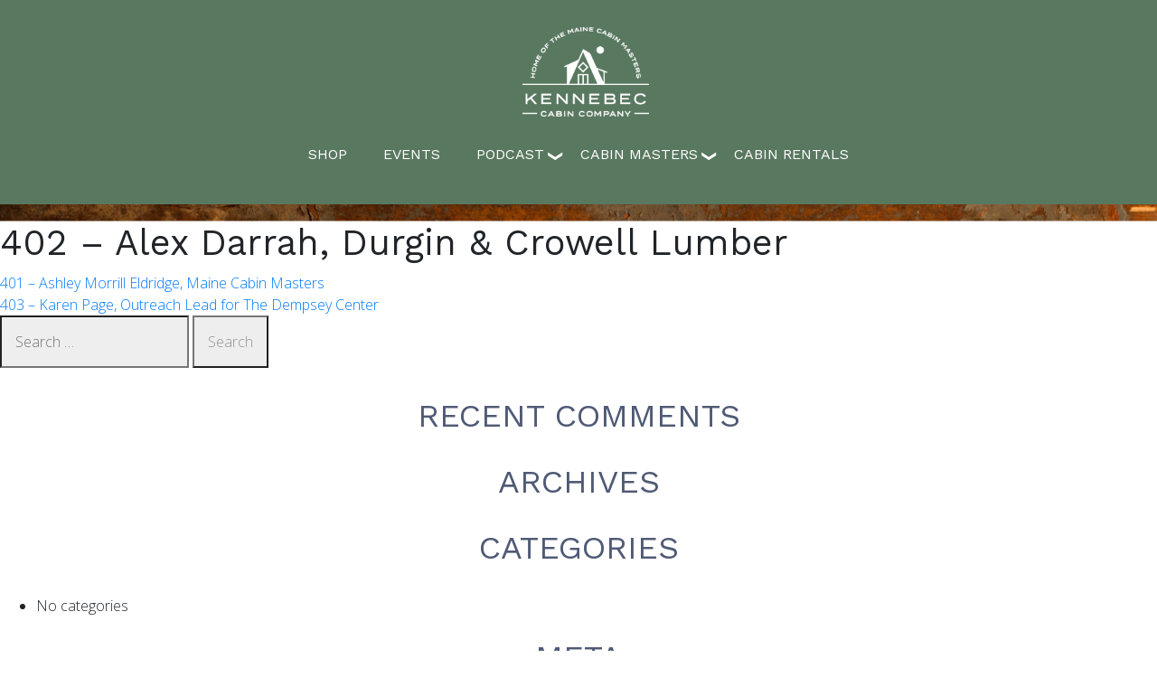

--- FILE ---
content_type: text/html; charset=UTF-8
request_url: https://kennebeccabincompany.com/episodes/402-alex-darrah/
body_size: 9566
content:
<!doctype html>
<html lang="en-US">
<head>
	<meta charset="UTF-8">
	<meta name="viewport" content="width=device-width, initial-scale=1">
	<link rel="profile" href="https://gmpg.org/xfn/11">
  <link rel="stylesheet" href="https://stackpath.bootstrapcdn.com/bootstrap/4.4.1/css/bootstrap.min.css" integrity="sha384-Vkoo8x4CGsO3+Hhxv8T/Q5PaXtkKtu6ug5TOeNV6gBiFeWPGFN9MuhOf23Q9Ifjh" crossorigin="anonymous">
  <link rel="stylesheet" href="https://kennebeccabincompany.com/wp-content/themes/kcabin/style.css">
  <link rel="stylesheet" href="https://kennebeccabincompany.com/wp-content/themes/kcabin/css/slick.css">
  <link rel="stylesheet" href="https://kennebeccabincompany.com/wp-content/themes/kcabin/css/slick-theme.css">

    
    <meta name='robots' content='index, follow, max-image-preview:large, max-snippet:-1, max-video-preview:-1' />
	<style>img:is([sizes="auto" i], [sizes^="auto," i]) { contain-intrinsic-size: 3000px 1500px }</style>
	
	<!-- This site is optimized with the Yoast SEO plugin v26.5 - https://yoast.com/wordpress/plugins/seo/ -->
	<title>402 - Alex Darrah, Durgin &amp; Crowell Lumber - Kennebec Cabin Company</title>
	<link rel="canonical" href="https://kennebeccabincompany.com/episodes/402-alex-darrah/" />
	<meta property="og:locale" content="en_US" />
	<meta property="og:type" content="article" />
	<meta property="og:title" content="402 - Alex Darrah, Durgin &amp; Crowell Lumber - Kennebec Cabin Company" />
	<meta property="og:url" content="https://kennebeccabincompany.com/episodes/402-alex-darrah/" />
	<meta property="og:site_name" content="Kennebec Cabin Company" />
	<meta property="article:modified_time" content="2023-04-24T16:50:12+00:00" />
	<meta name="twitter:card" content="summary_large_image" />
	<script type="application/ld+json" class="yoast-schema-graph">{"@context":"https://schema.org","@graph":[{"@type":"WebPage","@id":"https://kennebeccabincompany.com/episodes/402-alex-darrah/","url":"https://kennebeccabincompany.com/episodes/402-alex-darrah/","name":"402 - Alex Darrah, Durgin & Crowell Lumber - Kennebec Cabin Company","isPartOf":{"@id":"https://kennebeccabincompany.com/#website"},"datePublished":"2023-04-24T16:26:53+00:00","dateModified":"2023-04-24T16:50:12+00:00","breadcrumb":{"@id":"https://kennebeccabincompany.com/episodes/402-alex-darrah/#breadcrumb"},"inLanguage":"en-US","potentialAction":[{"@type":"ReadAction","target":["https://kennebeccabincompany.com/episodes/402-alex-darrah/"]}]},{"@type":"BreadcrumbList","@id":"https://kennebeccabincompany.com/episodes/402-alex-darrah/#breadcrumb","itemListElement":[{"@type":"ListItem","position":1,"name":"Home","item":"https://kennebeccabincompany.com/"},{"@type":"ListItem","position":2,"name":"Episodes","item":"https://kennebeccabincompany.com/episodes/"},{"@type":"ListItem","position":3,"name":"402 &#8211; Alex Darrah, Durgin &#038; Crowell Lumber"}]},{"@type":"WebSite","@id":"https://kennebeccabincompany.com/#website","url":"https://kennebeccabincompany.com/","name":"Kennebec Cabin Company","description":"","publisher":{"@id":"https://kennebeccabincompany.com/#organization"},"potentialAction":[{"@type":"SearchAction","target":{"@type":"EntryPoint","urlTemplate":"https://kennebeccabincompany.com/?s={search_term_string}"},"query-input":{"@type":"PropertyValueSpecification","valueRequired":true,"valueName":"search_term_string"}}],"inLanguage":"en-US"},{"@type":"Organization","@id":"https://kennebeccabincompany.com/#organization","name":"Kennebec Cabin Company","url":"https://kennebeccabincompany.com/","logo":{"@type":"ImageObject","inLanguage":"en-US","@id":"https://kennebeccabincompany.com/#/schema/logo/image/","url":"https://kennebeccabincompany.com/wp-content/uploads/2021/01/New-horizontal-white.png","contentUrl":"https://kennebeccabincompany.com/wp-content/uploads/2021/01/New-horizontal-white.png","width":1600,"height":1128,"caption":"Kennebec Cabin Company"},"image":{"@id":"https://kennebeccabincompany.com/#/schema/logo/image/"}}]}</script>
	<!-- / Yoast SEO plugin. -->


<link rel="alternate" type="application/rss+xml" title="Kennebec Cabin Company &raquo; Feed" href="https://kennebeccabincompany.com/feed/" />
<link rel="alternate" type="application/rss+xml" title="Kennebec Cabin Company &raquo; Comments Feed" href="https://kennebeccabincompany.com/comments/feed/" />
<link rel="alternate" type="text/calendar" title="Kennebec Cabin Company &raquo; iCal Feed" href="https://kennebeccabincompany.com/events/?ical=1" />
<script type="text/javascript">
/* <![CDATA[ */
window._wpemojiSettings = {"baseUrl":"https:\/\/s.w.org\/images\/core\/emoji\/16.0.1\/72x72\/","ext":".png","svgUrl":"https:\/\/s.w.org\/images\/core\/emoji\/16.0.1\/svg\/","svgExt":".svg","source":{"concatemoji":"https:\/\/kennebeccabincompany.com\/wp-includes\/js\/wp-emoji-release.min.js?ver=6.8.3"}};
/*! This file is auto-generated */
!function(s,n){var o,i,e;function c(e){try{var t={supportTests:e,timestamp:(new Date).valueOf()};sessionStorage.setItem(o,JSON.stringify(t))}catch(e){}}function p(e,t,n){e.clearRect(0,0,e.canvas.width,e.canvas.height),e.fillText(t,0,0);var t=new Uint32Array(e.getImageData(0,0,e.canvas.width,e.canvas.height).data),a=(e.clearRect(0,0,e.canvas.width,e.canvas.height),e.fillText(n,0,0),new Uint32Array(e.getImageData(0,0,e.canvas.width,e.canvas.height).data));return t.every(function(e,t){return e===a[t]})}function u(e,t){e.clearRect(0,0,e.canvas.width,e.canvas.height),e.fillText(t,0,0);for(var n=e.getImageData(16,16,1,1),a=0;a<n.data.length;a++)if(0!==n.data[a])return!1;return!0}function f(e,t,n,a){switch(t){case"flag":return n(e,"\ud83c\udff3\ufe0f\u200d\u26a7\ufe0f","\ud83c\udff3\ufe0f\u200b\u26a7\ufe0f")?!1:!n(e,"\ud83c\udde8\ud83c\uddf6","\ud83c\udde8\u200b\ud83c\uddf6")&&!n(e,"\ud83c\udff4\udb40\udc67\udb40\udc62\udb40\udc65\udb40\udc6e\udb40\udc67\udb40\udc7f","\ud83c\udff4\u200b\udb40\udc67\u200b\udb40\udc62\u200b\udb40\udc65\u200b\udb40\udc6e\u200b\udb40\udc67\u200b\udb40\udc7f");case"emoji":return!a(e,"\ud83e\udedf")}return!1}function g(e,t,n,a){var r="undefined"!=typeof WorkerGlobalScope&&self instanceof WorkerGlobalScope?new OffscreenCanvas(300,150):s.createElement("canvas"),o=r.getContext("2d",{willReadFrequently:!0}),i=(o.textBaseline="top",o.font="600 32px Arial",{});return e.forEach(function(e){i[e]=t(o,e,n,a)}),i}function t(e){var t=s.createElement("script");t.src=e,t.defer=!0,s.head.appendChild(t)}"undefined"!=typeof Promise&&(o="wpEmojiSettingsSupports",i=["flag","emoji"],n.supports={everything:!0,everythingExceptFlag:!0},e=new Promise(function(e){s.addEventListener("DOMContentLoaded",e,{once:!0})}),new Promise(function(t){var n=function(){try{var e=JSON.parse(sessionStorage.getItem(o));if("object"==typeof e&&"number"==typeof e.timestamp&&(new Date).valueOf()<e.timestamp+604800&&"object"==typeof e.supportTests)return e.supportTests}catch(e){}return null}();if(!n){if("undefined"!=typeof Worker&&"undefined"!=typeof OffscreenCanvas&&"undefined"!=typeof URL&&URL.createObjectURL&&"undefined"!=typeof Blob)try{var e="postMessage("+g.toString()+"("+[JSON.stringify(i),f.toString(),p.toString(),u.toString()].join(",")+"));",a=new Blob([e],{type:"text/javascript"}),r=new Worker(URL.createObjectURL(a),{name:"wpTestEmojiSupports"});return void(r.onmessage=function(e){c(n=e.data),r.terminate(),t(n)})}catch(e){}c(n=g(i,f,p,u))}t(n)}).then(function(e){for(var t in e)n.supports[t]=e[t],n.supports.everything=n.supports.everything&&n.supports[t],"flag"!==t&&(n.supports.everythingExceptFlag=n.supports.everythingExceptFlag&&n.supports[t]);n.supports.everythingExceptFlag=n.supports.everythingExceptFlag&&!n.supports.flag,n.DOMReady=!1,n.readyCallback=function(){n.DOMReady=!0}}).then(function(){return e}).then(function(){var e;n.supports.everything||(n.readyCallback(),(e=n.source||{}).concatemoji?t(e.concatemoji):e.wpemoji&&e.twemoji&&(t(e.twemoji),t(e.wpemoji)))}))}((window,document),window._wpemojiSettings);
/* ]]> */
</script>
<link rel='stylesheet' id='formidable-css' href='https://kennebeccabincompany.com/wp-content/plugins/formidable/css/formidableforms.css?ver=1222017' type='text/css' media='all' />
<link rel='stylesheet' id='sbi_styles-css' href='https://kennebeccabincompany.com/wp-content/plugins/instagram-feed/css/sbi-styles.min.css?ver=6.10.0' type='text/css' media='all' />
<style id='wp-emoji-styles-inline-css' type='text/css'>

	img.wp-smiley, img.emoji {
		display: inline !important;
		border: none !important;
		box-shadow: none !important;
		height: 1em !important;
		width: 1em !important;
		margin: 0 0.07em !important;
		vertical-align: -0.1em !important;
		background: none !important;
		padding: 0 !important;
	}
</style>
<link rel='stylesheet' id='otw-shortcode-general_foundicons-css' href='https://kennebeccabincompany.com/wp-content/plugins/buttons-shortcode-and-widget/include/otw_components/otw_shortcode/css/general_foundicons.css?ver=6.8.3' type='text/css' media='all' />
<link rel='stylesheet' id='otw-shortcode-social_foundicons-css' href='https://kennebeccabincompany.com/wp-content/plugins/buttons-shortcode-and-widget/include/otw_components/otw_shortcode/css/social_foundicons.css?ver=6.8.3' type='text/css' media='all' />
<link rel='stylesheet' id='otw-shortcode-css' href='https://kennebeccabincompany.com/wp-content/plugins/buttons-shortcode-and-widget/include/otw_components/otw_shortcode/css/otw_shortcode.css?ver=6.8.3' type='text/css' media='all' />
<link rel="https://api.w.org/" href="https://kennebeccabincompany.com/wp-json/" /><link rel="EditURI" type="application/rsd+xml" title="RSD" href="https://kennebeccabincompany.com/xmlrpc.php?rsd" />
<link rel='shortlink' href='https://kennebeccabincompany.com/?p=1528' />
<link rel="alternate" title="oEmbed (JSON)" type="application/json+oembed" href="https://kennebeccabincompany.com/wp-json/oembed/1.0/embed?url=https%3A%2F%2Fkennebeccabincompany.com%2Fepisodes%2F402-alex-darrah%2F" />
<link rel="alternate" title="oEmbed (XML)" type="text/xml+oembed" href="https://kennebeccabincompany.com/wp-json/oembed/1.0/embed?url=https%3A%2F%2Fkennebeccabincompany.com%2Fepisodes%2F402-alex-darrah%2F&#038;format=xml" />
<meta name="tec-api-version" content="v1"><meta name="tec-api-origin" content="https://kennebeccabincompany.com"><link rel="alternate" href="https://kennebeccabincompany.com/wp-json/tribe/events/v1/" /><style type="text/css">.recentcomments a{display:inline !important;padding:0 !important;margin:0 !important;}</style><link rel="icon" href="https://kennebeccabincompany.com/wp-content/uploads/2020/03/KCC-favicon.png" sizes="32x32" />
<link rel="icon" href="https://kennebeccabincompany.com/wp-content/uploads/2020/03/KCC-favicon.png" sizes="192x192" />
<link rel="apple-touch-icon" href="https://kennebeccabincompany.com/wp-content/uploads/2020/03/KCC-favicon.png" />
<meta name="msapplication-TileImage" content="https://kennebeccabincompany.com/wp-content/uploads/2020/03/KCC-favicon.png" />
		<style type="text/css" id="wp-custom-css">
			  button#eventbrite-widget-modal-trigger-154032432151,
button#eventbrite-widget-modal-trigger-153851749725,
button#eventbrite-widget-modal-trigger-154019625847,
button#eventbrite-widget-modal-trigger-154022211581,
button#eventbrite-widget-modal-trigger-154031683913 {
    background-color: #21759b;
    color: #fff;
    border: none;
    padding: 8px 34px;
    border-radius: 4px;
		margin-bottom: 2%;
}


#cabin-rentals .slick-slide{
    overflow:hidden;
    display:inline-block !important;
    vertical-align:middle;
    float:none;
    padding-right:0;
    padding-left:0;
    margin:0 0px;
  }
    #cabin-rentals .slick-slide img{
      width:100%;
      max-height:100%;
    }
    #cabin-rentals .slick-prev,
    #cabin-rentals .slick-next{
      z-index:999999;
			width: 150px;
    height: 150px;
    }
    #cabin-rentals .slick-prev{
      left:0px;
    }
    #cabin-rentals .slick-next{
      right:0px;
    }

#cabin-rentals .slick-prev::before, #cabin-rentals .slick-next::before {
    
    font-size: 150px;
    opacity: 0.75;
}

.slick-prev::before, .slick-next::before {
	line-height: 0;font-size: 150px;
}

#mc_embed_signup form {
    padding: 10px 0 10px 0%!important;
}

.art-sub-slider .slick-prev::before, .slick-next::before {
    
	font-size:150px;
}		</style>
		  
    <script src="https://ajax.googleapis.com/ajax/libs/jquery/3.4.1/jquery.min.js"></script>
    <script src="https://stackpath.bootstrapcdn.com/bootstrap/4.4.1/js/bootstrap.min.js" integrity="sha384-wfSDF2E50Y2D1uUdj0O3uMBJnjuUD4Ih7YwaYd1iqfktj0Uod8GCExl3Og8ifwB6" crossorigin="anonymous"></script>
  <script src="https://cdn.jsdelivr.net/npm/popper.js@1.16.0/dist/umd/popper.min.js" integrity="sha384-Q6E9RHvbIyZFJoft+2mJbHaEWldlvI9IOYy5n3zV9zzTtmI3UksdQRVvoxMfooAo" crossorigin="anonymous"></script>
  <script src="https://kennebeccabincompany.com/wp-content/themes/kcabin/js/slick.min.js"></script>
  
 
  <!-- Global site tag (gtag.js) - Google Analytics -->
<script async src="https://www.googletagmanager.com/gtag/js?id=UA-132896712-3"></script>
<script>
  window.dataLayer = window.dataLayer || [];
  function gtag(){dataLayer.push(arguments);}
  gtag('js', new Date());

  gtag('config', 'UA-132896712-3');
</script>
<!-- Facebook Pixel Code -->
<script>
  !function(f,b,e,v,n,t,s)
  {if(f.fbq)return;n=f.fbq=function(){n.callMethod?
  n.callMethod.apply(n,arguments):n.queue.push(arguments)};
  if(!f._fbq)f._fbq=n;n.push=n;n.loaded=!0;n.version='2.0';
  n.queue=[];t=b.createElement(e);t.async=!0;
  t.src=v;s=b.getElementsByTagName(e)[0];
  s.parentNode.insertBefore(t,s)}(window, document,'script',
  'https://connect.facebook.net/en_US/fbevents.js');
  fbq('init', '1443016272537935');
  fbq('track', 'PageView');
</script>
<noscript><img height="1" width="1" style="display:none"
  src="https://www.facebook.com/tr?id=1443016272537935&ev=PageView&noscript=1"
/></noscript>
<!-- End Facebook Pixel Code -->
<script id="mcjs">!function(c,h,i,m,p){m=c.createElement(h),p=c.getElementsByTagName(h)[0],m.async=1,m.src=i,p.parentNode.insertBefore(m,p)}(document,"script","https://chimpstatic.com/mcjs-connected/js/users/89178b2ef6604b1150297478f/5fcc43f94e12cd003d1999eac.js");</script>
</head>

<body class="wp-singular episodes-template-default single single-episodes postid-1528 wp-custom-logo wp-theme-kcabin tribe-no-js">
<div id="page" class="site">
	<a class="skip-link screen-reader-text" href="#content">Skip to content</a>

	<header id="masthead" class="container-fluid site-header">
    <div class="container">
      
      <div class="row">
        <div class="col">
          <a class="navbar-brand" href="https://kennebeccabincompany.com"><a href="https://kennebeccabincompany.com/" class="custom-logo-link" rel="home"><img width="1600" height="1128" src="https://kennebeccabincompany.com/wp-content/uploads/2021/01/New-horizontal-white.png" class="custom-logo" alt="Kennebec Cabin Company" decoding="async" fetchpriority="high" srcset="https://kennebeccabincompany.com/wp-content/uploads/2021/01/New-horizontal-white.png 1600w, https://kennebeccabincompany.com/wp-content/uploads/2021/01/New-horizontal-white-300x212.png 300w, https://kennebeccabincompany.com/wp-content/uploads/2021/01/New-horizontal-white-1024x722.png 1024w, https://kennebeccabincompany.com/wp-content/uploads/2021/01/New-horizontal-white-768x541.png 768w, https://kennebeccabincompany.com/wp-content/uploads/2021/01/New-horizontal-white-1536x1083.png 1536w" sizes="(max-width: 1600px) 100vw, 1600px" /></a></a>
        </div>
      </div>
      
      <div class="row">
        <nav class="navbar navbar-expand-lg navbar-light bg-faded">
           <button class="navbar-toggler collapsed" type="button" data-toggle="collapse" data-target="#kccnav" aria-controls="kccnav" aria-expanded="false" aria-label="Toggle navigation">
              <span class="icon-bar top-bar"></span>
                <span class="icon-bar middle-bar"></span>
                <span class="icon-bar bottom-bar"></span>
               
            </button>
            
          <div class="collapse navbar-collapse" id="kccnav">
            <ul id="primary-menu" class="navbar-nav"><li id="menu-item-478" class="menu-item menu-item-type-custom menu-item-object-custom menu-item-478"><a target="_blank" href="https://shop.kennebeccabincompany.com/">SHOP</a></li>
<li id="menu-item-1594" class="menu-item menu-item-type-post_type menu-item-object-page menu-item-1594"><a href="https://kennebeccabincompany.com/events/">Events</a></li>
<li id="menu-item-302" class="menu-item menu-item-type-post_type menu-item-object-page menu-item-has-children menu-item-302"><a href="https://kennebeccabincompany.com/podcast/">Podcast</a>
<ul class="sub-menu">
	<li id="menu-item-1275" class="menu-item menu-item-type-post_type menu-item-object-page menu-item-1275"><a href="https://kennebeccabincompany.com/podcast-episode-guide/">Podcast Episode Guide</a></li>
</ul>
</li>
<li id="menu-item-428" class="menu-item menu-item-type-post_type menu-item-object-page menu-item-has-children menu-item-428"><a href="https://kennebeccabincompany.com/maine-cabin-masters/">Cabin Masters</a>
<ul class="sub-menu">
	<li id="menu-item-1679" class="menu-item menu-item-type-custom menu-item-object-custom menu-item-1679"><a target="_blank" href="https://mainecabinmasters.com/book-us/">Book an Appearance</a></li>
	<li id="menu-item-175" class="menu-item menu-item-type-post_type menu-item-object-page menu-item-175"><a href="https://kennebeccabincompany.com/about-us/">About</a></li>
	<li id="menu-item-40" class="menu-item menu-item-type-post_type menu-item-object-page menu-item-40"><a href="https://kennebeccabincompany.com/maine-cabin-masters/">The Show</a></li>
</ul>
</li>
<li id="menu-item-632" class="menu-item menu-item-type-post_type menu-item-object-page menu-item-632"><a href="https://kennebeccabincompany.com/cabin-rentals/">Cabin Rentals</a></li>
</ul>          </div>
        </nav>
      </div>
      
    </div>
	</header><!-- #masthead -->
   <section class="container-fluid">
  <div class="row">
  <div class="col" style="height:19px;  background-image: url('/wp-content/uploads/2023/12/plank-1.jpg');  background-size: cover;">
  </div>
  </div>
 </section>
	<div id="primary" class="content-area">
		<main id="main" class="site-main">

		
<article id="post-1528" class="post-1528 episodes type-episodes status-publish hentry season-47">
	<header class="entry-header">
		<h1 class="entry-title">402 &#8211; Alex Darrah, Durgin &#038; Crowell Lumber</h1>	</header><!-- .entry-header -->

	
	<div class="entry-content">
			</div><!-- .entry-content -->

	<footer class="entry-footer">
			</footer><!-- .entry-footer -->
</article><!-- #post-1528 -->

	<nav class="navigation post-navigation" aria-label="Posts">
		<h2 class="screen-reader-text">Post navigation</h2>
		<div class="nav-links"><div class="nav-previous"><a href="https://kennebeccabincompany.com/episodes/401-ashley-morrill/" rel="prev">401 &#8211; Ashley Morrill Eldridge, Maine Cabin Masters</a></div><div class="nav-next"><a href="https://kennebeccabincompany.com/episodes/403-karen-page/" rel="next">403 &#8211; Karen Page, Outreach Lead for The Dempsey Center</a></div></div>
	</nav>
		</main><!-- #main -->
	</div><!-- #primary -->


<aside id="secondary" class="widget-area">
	<section id="search-2" class="widget widget_search"><form role="search" method="get" class="search-form" action="https://kennebeccabincompany.com/">
				<label>
					<span class="screen-reader-text">Search for:</span>
					<input type="search" class="search-field" placeholder="Search &hellip;" value="" name="s" />
				</label>
				<input type="submit" class="search-submit" value="Search" />
			</form></section><section id="recent-comments-2" class="widget widget_recent_comments"><h2 class="widget-title">Recent Comments</h2><ul id="recentcomments"></ul></section><section id="archives-2" class="widget widget_archive"><h2 class="widget-title">Archives</h2>
			<ul>
							</ul>

			</section><section id="categories-2" class="widget widget_categories"><h2 class="widget-title">Categories</h2>
			<ul>
				<li class="cat-item-none">No categories</li>			</ul>

			</section><section id="meta-2" class="widget widget_meta"><h2 class="widget-title">Meta</h2>
		<ul>
						<li><a rel="nofollow" href="https://kennebeccabincompany.com/wp-login.php">Log in</a></li>
			<li><a href="https://kennebeccabincompany.com/feed/">Entries feed</a></li>
			<li><a href="https://kennebeccabincompany.com/comments/feed/">Comments feed</a></li>

			<li><a href="https://wordpress.org/">WordPress.org</a></li>
		</ul>

		</section></aside><!-- #secondary -->

 <section class="container-fluid">
  <div class="row">
  <div class="col" style="height:96px;  background-image: url('/wp-content/uploads/2023/12/plank-4.jpg');  background-size: cover;" >
  </div>
  </div>
 </section>

  <section class="container location py-5">
  
    <div class="row">
    
      <div class="col">
        <h2>Our Location & Hours</h2>
      </div>
      
    </div>
    
    <div class="row justify-content-center">
    
      <div class="col-xl-2 col-lg-2 col-md-3 col-sm-4 col-6 mx-5">
      
        <img width="2160" height="2160" src="https://kennebeccabincompany.com/wp-content/uploads/2021/03/KCC-blue-circle-logo.png" class="attachment-full size-full" alt="Kennebec Cabin Company Logo" decoding="async" loading="lazy" srcset="https://kennebeccabincompany.com/wp-content/uploads/2021/03/KCC-blue-circle-logo.png 2160w, https://kennebeccabincompany.com/wp-content/uploads/2021/03/KCC-blue-circle-logo-300x300.png 300w, https://kennebeccabincompany.com/wp-content/uploads/2021/03/KCC-blue-circle-logo-1024x1024.png 1024w, https://kennebeccabincompany.com/wp-content/uploads/2021/03/KCC-blue-circle-logo-150x150.png 150w, https://kennebeccabincompany.com/wp-content/uploads/2021/03/KCC-blue-circle-logo-768x768.png 768w, https://kennebeccabincompany.com/wp-content/uploads/2021/03/KCC-blue-circle-logo-1536x1536.png 1536w, https://kennebeccabincompany.com/wp-content/uploads/2021/03/KCC-blue-circle-logo-2048x2048.png 2048w" sizes="auto, (max-width: 2160px) 100vw, 2160px" />      
      </div>
      
      <div class="col-lg-3 pt-lg-0 pt-5 text-center mx-5">
      
        <h3>Address</h3>
        <p>Kennebec Cabin Company<br />
915 Western Ave.<br />
Manchester, ME 04351</p>
      
      </div>
      
      <div class="col-lg-3 pt-lg-0 pt-5 text-center mx-5">
      
        <h3>Store Hours</h3>
        <p>OPEN 7 DAYS A WEEK<br />
Monday &#8211; Saturday: 10-5<br />
Sundays: 10-4</p>
<p>Call: (207) 480-1777</p>
      
      </div>
      
       
    
    </div>
  
  </section>

<section class="container-fluid">
  <div class="row">
    <div class="col-lg-4 p-5 subscribe">
          <h1>Subscribe</h1>
          <p>Subscribe to our newsletter to stay up to date on Maine Cabin Masters news and events!</p>
          
                  <!-- Begin Mailchimp Signup Form -->
          <link href="//cdn-images.mailchimp.com/embedcode/classic-10_7.css" rel="stylesheet" type="text/css">
          <div id="mc_embed_signup">
            <form action="https://kennebeccabincompany.us7.list-manage.com/subscribe/post?u=89178b2ef6604b1150297478f&amp;id=39765d5d71" method="post" id="mc-embedded-subscribe-form" name="mc-embedded-subscribe-form" class="validate" target="_blank" novalidate="novalidate">
              
              <div class="mc-field-group">
                <input type="text" value="" name="FNAME" class="required" id="mce-FNAME" placeholder="Name" aria-required="true">
                <input type="email" value="" name="EMAIL" class="required email" id="mce-EMAIL" placeholder="Email" aria-required="true">
              </div>

              <div id="mce-responses" class="clear">
              <div class="response" id="mce-error-response" style="display:none"></div>
              <div class="response" id="mce-success-response" style="display:none"></div>
              </div>
              <div style="position: absolute; left: -5000px;" aria-hidden="true"><input type="text" name="b_89178b2ef6604b1150297478f_39765d5d71" tabindex="-1" value=""></div>
              <div class="clear"><input type="submit" value="Subscribe" name="subscribe" id="mc-embedded-subscribe" class="button"></div>
            </form>
          </div>
       
        <script type="text/javascript" src="//s3.amazonaws.com/downloads.mailchimp.com/js/mc-validate.js"></script><script type="text/javascript">(function($) {window.fnames = new Array(); window.ftypes = new Array();fnames[0]='EMAIL';ftypes[0]='email';fnames[1]='FNAME';ftypes[1]='text';fnames[2]='LNAME';ftypes[2]='text';fnames[3]='ADDRESS';ftypes[3]='address';fnames[4]='PHONE';ftypes[4]='phone';fnames[5]='BIRTHDAY';ftypes[5]='birthday';}(jQuery));var $mcj = jQuery.noConflict(true);</script>
        <!--End mc_embed_signup-->
</div>
    <div class="col-lg-8 pl-0 pr-0">
    
            <iframe src="https://www.google.com/maps/embed?pb=!1m18!1m12!1m3!1d2854.2445805536477!2d-69.86203604851127!3d44.32547817900147!2m3!1f0!2f0!3f0!3m2!1i1024!2i768!4f13.1!3m3!1m2!1s0x4cb2037df581ece1%3A0xafb4773cdef42e10!2s915%20Western%20Ave%2C%20Manchester%2C%20ME%2004351!5e0!3m2!1sen!2sus!4v1578352022947!5m2!1sen!2sus" style="border:0; min-height:450px;" allowfullscreen="" width="100%" height="100%" frameborder="0"></iframe>
    
    </div>
</div>

</section>

	<footer class="container-fluid site-footer" style="background-image:url(https://kennebeccabincompany.com/wp-content/uploads/2020/01/KKC-Footer-v2.jpg);">
		<div class="container">
        <div class="row">
        <div class="col">
        <p class="footer-nav-menu-p"><span class="footer-menu-nav" style="font-weight:500; font-family: 'Work Sans', sans-serif;">QUICK LINKS</span> | <a href="https://shop.kennebeccabincompany.com/">Online Shopping</a> | <a href="/menu">The Woodshed Menu</a> | <a href="/contact">Donation Request Form</a> | <a href="/contact">Contact Form</a> | <a href="/artist-submission">Artist Submission</a> |<br><a href="/sponsorship-kit/">Podcast Sponsorship</a></p>     
        </div>
        </div>
        
      <div class="row">
        <div class="col">
          &copy; 2026 Kennebec Cabin Company
          <span class="sep"> | </span>
          <a href="http://covedesignworks.com">Site by Cove Design Works (formerly Hero Media Arts)</a>
          <br />
          <a href="terms-of-service/">Terms of Service</a>
          <span class="sep"> | </span>
          <a href="/privacy-policy">Privacy Policy</a>
          <br />
          <a href="https://www.facebook.com/kennebeccabincompany"><img class="facebook" style="width:40px; height:40px;margin-top:30px;" src="https://kennebeccabincompany.com/wp-content/themes/kcabin/img/facebook.png"><a/>&nbsp;&nbsp;&nbsp;
          
          <a href="https://www.instagram.com/kennebec_cabin_company"><img class="instagram" style="width:40px; height:40px;margin-top:30px;" src="https://kennebeccabincompany.com/wp-content/uploads/2020/12/instagram-3-128.png"><a/>&nbsp;&nbsp;&nbsp;
          
          <a href="https://www.youtube.com/results?search_query=from+the+woodshed"><img class="youtube" style="width:40px; height:40px;margin-top:30px;" src="https://kennebeccabincompany.com/wp-content/uploads/2020/12/youtube-2-256.png"><a/>
              <br />
              <img src="https://kennebeccabincompany.com/wp-content/uploads/2022/11/IFOB-Award-Banner-2022.jpeg" alt="IFOB Award 2022" style="width:300px; padding-top:30px;">
        </div>
      </div>
		</div><!-- .site-info -->
	</footer><!-- #colophon -->
  
  
</div><!-- #page -->

<script type="speculationrules">
{"prefetch":[{"source":"document","where":{"and":[{"href_matches":"\/*"},{"not":{"href_matches":["\/wp-*.php","\/wp-admin\/*","\/wp-content\/uploads\/*","\/wp-content\/*","\/wp-content\/plugins\/*","\/wp-content\/themes\/kcabin\/*","\/*\\?(.+)"]}},{"not":{"selector_matches":"a[rel~=\"nofollow\"]"}},{"not":{"selector_matches":".no-prefetch, .no-prefetch a"}}]},"eagerness":"conservative"}]}
</script>
		<script>
		( function ( body ) {
			'use strict';
			body.className = body.className.replace( /\btribe-no-js\b/, 'tribe-js' );
		} )( document.body );
		</script>
		<!-- Instagram Feed JS -->
<script type="text/javascript">
var sbiajaxurl = "https://kennebeccabincompany.com/wp-admin/admin-ajax.php";
</script>
<script> /* <![CDATA[ */var tribe_l10n_datatables = {"aria":{"sort_ascending":": activate to sort column ascending","sort_descending":": activate to sort column descending"},"length_menu":"Show _MENU_ entries","empty_table":"No data available in table","info":"Showing _START_ to _END_ of _TOTAL_ entries","info_empty":"Showing 0 to 0 of 0 entries","info_filtered":"(filtered from _MAX_ total entries)","zero_records":"No matching records found","search":"Search:","all_selected_text":"All items on this page were selected. ","select_all_link":"Select all pages","clear_selection":"Clear Selection.","pagination":{"all":"All","next":"Next","previous":"Previous"},"select":{"rows":{"0":"","_":": Selected %d rows","1":": Selected 1 row"}},"datepicker":{"dayNames":["Sunday","Monday","Tuesday","Wednesday","Thursday","Friday","Saturday"],"dayNamesShort":["Sun","Mon","Tue","Wed","Thu","Fri","Sat"],"dayNamesMin":["S","M","T","W","T","F","S"],"monthNames":["January","February","March","April","May","June","July","August","September","October","November","December"],"monthNamesShort":["January","February","March","April","May","June","July","August","September","October","November","December"],"monthNamesMin":["Jan","Feb","Mar","Apr","May","Jun","Jul","Aug","Sep","Oct","Nov","Dec"],"nextText":"Next","prevText":"Prev","currentText":"Today","closeText":"Done","today":"Today","clear":"Clear"}};/* ]]> */ </script><script type="text/javascript" src="https://kennebeccabincompany.com/wp-content/plugins/the-events-calendar/common/build/js/user-agent.js?ver=da75d0bdea6dde3898df" id="tec-user-agent-js"></script>
<script type="text/javascript" src="https://kennebeccabincompany.com/wp-content/themes/kcabin/js/navigation.js?ver=20151215" id="kcabin-navigation-js"></script>
<script type="text/javascript" src="https://kennebeccabincompany.com/wp-content/themes/kcabin/js/skip-link-focus-fix.js?ver=20151215" id="kcabin-skip-link-focus-fix-js"></script>

<!-- Formidable Button Script -->
<script type="text/javascript">
jQuery(document).ready(function($){
   $('.with_frm_style .frm_radio input[type=radio]').after('<span>'); // Remove this line if you do not wish to style radio buttons
   $('.with_frm_style .frm_checkbox input[type=checkbox]').after('<span>'); // Remove this line if you do not wish to style checkboxes
});
</script>
  <script>(function(){function c(){var b=a.contentDocument||a.contentWindow.document;if(b){var d=b.createElement('script');d.innerHTML="window.__CF$cv$params={r:'9c2110055ebbeee6',t:'MTc2OTEwNTk5Ny4wMDAwMDA='};var a=document.createElement('script');a.nonce='';a.src='/cdn-cgi/challenge-platform/scripts/jsd/main.js';document.getElementsByTagName('head')[0].appendChild(a);";b.getElementsByTagName('head')[0].appendChild(d)}}if(document.body){var a=document.createElement('iframe');a.height=1;a.width=1;a.style.position='absolute';a.style.top=0;a.style.left=0;a.style.border='none';a.style.visibility='hidden';document.body.appendChild(a);if('loading'!==document.readyState)c();else if(window.addEventListener)document.addEventListener('DOMContentLoaded',c);else{var e=document.onreadystatechange||function(){};document.onreadystatechange=function(b){e(b);'loading'!==document.readyState&&(document.onreadystatechange=e,c())}}}})();</script></body>
</html>

--- FILE ---
content_type: text/css
request_url: https://kennebeccabincompany.com/wp-content/themes/kcabin/style.css
body_size: 6348
content:
@import url('https://cdnjs.cloudflare.com/ajax/libs/font-awesome/4.7.0/css/font-awesome.min.css');
@import url('https://fonts.googleapis.com/css?family=Open+Sans:300|Work+Sans:400&display=swap');
@import url('https://fonts.googleapis.com/css2?family=Michroma&display=swap');
@import url('https://fonts.googleapis.com/css2?family=Play:wght@400;700&display=swap');
/*!
Theme Name: kcabin
Theme URI: http://heromediaarts.com
Author: GreenlanceMedia and HeroMediaArts
Author URI: http://greenlancemedia.com
Description: Custom theme for the Kennebec Cabin Company built by GreenlanceMedia LLC for Hero Media Arts
Version: 1.0.0
License: GNU General Public License v2 or later
*/
/*--------------------------------------------------------------
>>> TABLE OF CONTENTS:
----------------------------------------------------------------

/*--------------------------------------------------------------
# GENERAL/GLOBAL
--------------------------------------------------------------*/

body, html{
  font-family:'Open Sans', sans-serif;
}

img{
  height:auto;
  width:100%;
}

h1, h2, h3, h4, h5, h6{
  font-family: 'Work Sans', sans-serif;
}
  h2{
    font-size:36px;
    color:#505a75;
    text-align:center;
    margin-bottom:30px;
    text-transform:uppercase;
  }
  h3{
    font-size:24px;
    color:#505a75;
  }
    h3.subtitle{
      margin-bottom:30px;
    }
  a.btn,
  button.shopify-buy__btn{
    display:block;
    text-align:center;
    padding:15px !important;
    min-width:150px;
    transition:.3s ease;
    text-transform:uppercase;
    border-radius:0;
    font-family: 'Work Sans', sans-serif !important;
    font-size:18px;
  }
    a.btn.full{
      width:100%;
    }
    a.btn.blue,
    button.shopify-buy__btn{
      background:#597860;
      border:2px solid #597860;
      color:#fff;
    }
    a.btn.blue:hover,
    button.shopify-buy__btn:hover{
      background:#fff;
      color:#505A75;
    }
p{
  font-size:18px;
}

.text_white * {
    color: #fff;
}
.text_left, .accordion_row h2 {
	text-align: left;
}
.text_justify, .event_row p {
	text-align: justify;
}
.text_upper {
    text-transform: uppercase;
}
    
/*global elements*/

.intro{
  font-size:24px;
  text-align:center;
  margin-top:70px;
  margin-bottom:70px;
}
.page-cont, .basic{
  margin-top:70px;
  margin-bottom:70px;
}
  .basic img{
    width:100%;
    object-fit:cover;
    min-height:300px;
    margin-bottom:30px;
    margin-top:30px;
  }

/*--------------------------------------------------------------
# Forms and Inputs
--------------------------------------------------------------*/
input, textarea {
  background: #eee;
  padding:15px !important;
  color:#929293;
  border-radius: 0 !important;
  font-family:'Open Sans', sans-serif;
}
label{
  font-family: 'Work Sans', sans-serif !important;
}

  input:focus,
  textarea:focus{
    outline:none;
    background: #eee !important;
    border:none !important;
    box-shadow:none !important;
  }
.frm_checkbox,
.frm_radio {
    margin-left: 0px;
    margin-bottom: 15px !important;
}

.frm_checkbox label,
.frm_radio label {
    height: 24px;
    position: relative;
    padding: 0 0 0 25px !important;
    text-indent: 10px !important;
    margin-bottom: 0;
    cursor: pointer;
    vertical-align: middle;
    line-height:24px;
    font-size:18px !important;
    font-family:'Open Sans', sans-serif !important;
}

.frm_checkbox input[type=checkbox],
.frm_radio input[type=radio] {
    position: absolute !important;
    margin-left: -9999px;
    visibility: hidden;
}

/* Hide the browser's default checkbox */
.frm_checkbox label input[type=checkbox],
.frm_radio label input[type=radio]{
  position: absolute;
  opacity: 0;
  cursor: pointer;
  height: 0;
  width: 0;
}

/* Create a custom checkbox */
.frm_checkbox span,
.frm_radio span{
  position: absolute;
  top: 0;
  left: 0;
  height: 25px;
  width: 25px;
  background-color: #fff;
  border:1px solid #eee;
}

/* On mouse-over, add a grey background color */
.frm_checkbox label:hover input[type=checkbox] ~ span,
.frm_radio label:hover input[type=radio] ~ span{
  background-color: #fff;
  border:1px solid #eee;
}

/* When the checkbox is checked, add a blue background */
.frm_checkbox label input[type=checkbox]:checked ~ span,
.frm_radio label input[type=radio]:checked ~ span{
  background-color: #eee;
}

/* Create the checkmark/indicator (hidden when not checked) */
.frm_checkbox span:after,
.frm_radio span:after{
  content: "";
  position: absolute;
  display: none;
}

/* Show the checkmark when checked */
.frm_checkbox label input[type=checkbox]:checked ~ span:after,
.frm_radio label input[type=radio]:checked ~ span:after{
  display: block;
}

/* Style the checkmark/indicator */
.frm_checkbox label span:after,
.frm_radio label span:after{
  left: 9px;
  top: 5px;
  width: 5px;
  height: 10px;
  border: solid black;
  border-width: 0 1px 1px 0;
  -webkit-transform: rotate(45deg);
  -ms-transform: rotate(45deg);
  transform: rotate(45deg);
}

/**submit button**/
.frm_style_formidable-style.with_frm_style .frm_compact .frm_dropzone.dz-clickable .dz-message,
.frm_style_formidable-style.with_frm_style input[type=submit], 
.frm_style_formidable-style.with_frm_style .frm_submit input[type=button], 
.frm_style_formidable-style.with_frm_style .frm_submit button, 
.frm_form_submit_style, 
.frm_style_formidable-style.with_frm_style .frm-edit-page-btn{
  max-width:100%;
  width:auto;
  background-color: #597860;
	color: #FFFFFF;
	font-size: 22px;
	line-height: 24px;
	text-align: center;
  padding:15px 30px;
  margin:0 auto;
  border:2px solid #597860;
  transition: .3s ease;
  text-transform:uppercase;
  display:block;
}
  .frm_style_formidable-style.with_frm_style .frm_compact .frm_dropzone.dz-clickable .dz-message:hover,
  .frm_style_formidable-style.with_frm_style input[type=submit]:hover, 
  .frm_style_formidable-style.with_frm_style .frm_submit input[type=button]:hover, 
  .frm_style_formidable-style.with_frm_style .frm_submit button:hover, 
  .frm_form_submit_style:hover, 
  .frm_style_formidable-style.with_frm_style .frm-edit-page-btn:hover{
    background-color:#fff;
    color: #505a75;
  }
.frm_checkbox label, .frm_radio label{
  height:auto;
}

/*--------------------------------------------------------------
# Header
--------------------------------------------------------------*/
header#masthead{
  background-color: #597860;
  text-align:center;
  padding: 30px 15px 15px 15px;
}
  a.custom-logo-link img {
    display: block;
    max-width: 140px;
    height: auto;
    margin:0 auto;
  }
  
/*--------------------------------------------------------------
# Primary Navigation
--------------------------------------------------------------*/
nav.navbar.navbar-expand-lg.navbar-light.bg-faded,
#primary-menu,
#kccnav ul {
  width: auto;
  margin:0 auto;
  text-align: center;
}
#kccnav ul{
  padding-left:0;
  margin-bottom:0;
  margin-top:15px;
  list-style:none;
}
  #kccnav ul li{
    display:inline-block;
    position:relative;
  }
    #kccnav ul li.current-menu-item a{
      
    }
    #kccnav ul li a{
      position:relative;
      z-index:99999999999;
    }
    
      #kccnav ul li a:after{
        content: '';
        position: absolute;
        width: 0; height: 3px;
        display: block;
        margin-top: 5px;
        right: 0;
        background: #e3a957;
        transition: .2s ease;
        -webkit-transition: .2s ease;
      }
       
      #kccnav ul li a:hover:after,
      #kccnav ul li.current-menu-item > a:after{
        width: 100%;
        left: 0;
        background: #e3a957;
      }
        #kccnav ul li.current-menu-item > a:hover:after{
          width: 100%;
          left: 0;
          background: #fff;
        }
        
        #kccnav ul li ul.sub-menu{
          /* display: none; */
          opacity: 0;
          height:0;
          transition: .3s ease;
          position: absolute;
          top: -70%;
          left: 50%;
          z-index: -1;
          transform: translate(-50%, 0%);
          margin-top: 0;
          padding: 80px 0 0 0;
          width: 200px;
          transition: .3s ease; 
          cursor:pointer;
        }
          #kccnav ul li ul.sub-menu:before{
            content:'\27A7';
            position:absolute;
            top: 30px;
            font-size: 60px;
            line-height:1;
            left:55%;
            color:#fff;
            transform:rotate(-90deg) translate(-50%, -50%);
          }
          #kccnav ul li ul.sub-menu li{
            display:block; 
            width:100%;
            background:#fff;
           
          }
            #kccnav ul li ul.sub-menu li:nth-child(1){
              padding-top:20px;
            }
            #kccnav ul li ul.sub-menu li a{
              color:#505A75;
            }
          #kccnav ul li:hover ul.sub-menu{
            /* display:block; */
            opacity:1;
            z-index: 1000000;
            height:100%;
          }
      #kccnav .menu-item-has-children:after{
        content:'\276F';
        transform:rotate(90deg);
        position:absolute;
        right:0;
        top:2px;
        color:#fff;
        transition: .3s ease;
      }
        #kccnav .menu-item-has-children:hover:after{
          transform:rotate(270deg);
        }
      
#kccnav a {
	display: inline-block;
  color:#fff;
  font-size:16px;
  font-family: 'Work Sans', sans-serif;
  margin-left:20px;
  margin-right:20px;
  margin-bottom: 20px;
  text-transform:uppercase;
  
	text-decoration: none;
}
@media screen and (max-width:991px){
  #kccnav ul li ul.sub-menu{
    position:relative;
    top:0;
    left:0;
    padding:15px 0 0 0;
    width:100%;
    transform: translate(0,0);
    max-height:0;
    height:auto;
    transition:max-height .6s ease-in-out, opacity 1s ease;
    opacity:0;
  }
    #kccnav ul li:hover ul.sub-menu{
      max-height:300px;
      opacity:1;
    }
    #kccnav ul li ul.sub-menu:before{
      display:none;
    }
    #kccnav ul li ul.sub-menu li{
      background:transparent;
      
    }
      #kccnav ul li ul.sub-menu li a{
        color:#fff;
        font-size:14px;
      }
      
      #kccnav ul li ul.sub-menu li:nth-child(1){
        padding-top:0;
      }
      #kccnav ul li ul.sub-menu li:last-child{
        padding-bottom:20px;
      }
  
}
.navbar-toggler {
  border: none;
  background: transparent !important;
}
.navbar-light .navbar-toggler{
  margin:0 auto;
}
.navbar-toggler:focus {
  outline: none;
  background: transparent !important;
}

.navbar-toggler .icon-bar {
  background-color: #fff;
  transform: rotate(0deg) translate(0px, 0px);
  transition: ease all .2s;
}

.navbar-toggler .icon-bar {
  display: block;
  width: 22px;
  height: 2px;
  border-radius: 1px;
}

.navbar-toggler .icon-bar+.icon-bar {
  margin-top: 4px;
}

.icon-bar:nth-child(2) {
  width: 16px !important;
  transition: ease all .2s;
}

.navbar-toggler:hover>.icon-bar:nth-child(2) {
  width: 22px;
  transition: ease all .2s;
}

.navbar-toggler:active>.icon-bar:nth-child(2) {
  width: 22px;
  transition: ease all .2s;
}

.navbar-toggler:not(.collapsed) .icon-bar:nth-child(1) {
  transform: rotate(45deg) translate(5px, 4px);
  transition: ease all .2s;
}

.navbar-toggler:not(.collapsed) .icon-bar:nth-child(2) {
  opacity: 0;
  transition: ease all .2s;
}

.navbar-toggler:not(.collapsed) .icon-bar:nth-child(3) {
  transform: rotate(-45deg) translate(4px, -4px);
  transition: ease all .2s;
}
/*--------------------------------------------------------------
# Hero Images
--------------------------------------------------------------*/
.hero .banner,
.hero-with-title .banner{
  max-height: 620px;
  width:100%;
  overflow: hidden;
  position:relative;
}
  .hero .banner img,
  .hero-with-title img{
    width:100%;
    height:100%;
    object-fit:cover;
    object-position:50% 25%;
  }
    .hero-with-title h2{
      position:absolute;
      background:#671B19;
      font-size:34px;
      color:#fff;
      text-align:center;
      text-transform:uppercase;
      padding:30px 45px;
      top: 50%;
      left: 50%;
      transform: translate(-50%, -50%);
    }
    #home .hero .banner .badge{
      position:absolute;
      bottom:10px;
      right:10px;
      max-height:300px;
      max-width:300px;
    }
    #contact .hero-with-title h2, .hero-with-title h2.no_bg {
      background:none;
    }
@media screen and (max-width:576px){
  #home .hero .banner .badge{
    max-height:150px;
    max-width:150px;
  }
    .hero-with-title h2{
      padding:15px 20px;
      font-size:28px
    }
}
/*--------------------------------------------------------------
# Front Page/Homepage
--------------------------------------------------------------*/ 
.mcm-cta{
 } 
  .mcm-cta .center{
    margin:0 auto;
    text-align:center;
    display:block;
  }
    .mcm-cta img{
      max-height:50px;
      width:auto;
      display:inline-block;
      margin-left: 1.5rem;
      margin-right: 1.5rem;
    }
    .mcm-cta p{
      display:inline-block;
      color:#fff;
      text-transform:uppercase;
      font-size:36px;
      margin-bottom:0;
      line-height:1;
      vertical-align:middle;
    }
  #home .centered-text{
    padding-top:70px;
    padding-bottom:70px;
    text-align:center;
  }
    #home .centered-text p{
      font-size:26px;
    }
@media screen and (max-width:778px){
  .mcm-cta p{
    margin-top:15px;
    margin-bottom:15px;
  }
}
  
/*--------------------------------------------------------------
# Contact
--------------------------------------------------------------*/
  #contact .form{
    padding-left:15%;
    padding-right:15%;
    padding-bottom:150px;
  }
  #contact .location{
    text-align:center;
    margin-bottom:150px;
  }
    #contact .location .logo img{
      display:block;
      max-height:115px;
      max-width:100%;
      width:auto;
      height:auto;
      margin:0 auto;
    }
    #contact .location p{
      margin-bottom:0;
    }
    .googlemap{
      padding:0;
    }
    .googlemap iframe {
        width: 100% !important;
        height: 600px !important;
        margin-bottom:-6px;
    }
/*--------------------------------------------------------------
# Main Cabin Masters
--------------------------------------------------------------*/
#mcm .mcm-cta p{
  font-size:30px;
}

#mcm .slideshow-wrap{
  margin-top:100px;
  text-align:center;
}

  #mcm .slideshow-wrap h2{
    color:#671918;
  }
  #mcm .slideshow-wrap h3.subtitle{
    color:#666;
  }
  #mcm .slideshow .slick-track{
    
  }
  #mcm .slideshow .slick-slide{
    overflow:hidden;
    display:inline-block !important;
    vertical-align:middle;
    float:none;
    padding-right:0;
    padding-left:0;
    margin:0 15px;
  }
    #mcm .slideshow .slick-slide img{
      width:100%;
      max-height:100%;
    }
    #mcm .slideshow .slick-prev,
    #mcm .slideshow .slick-next{
      z-index:999999;
    }
    #mcm .slideshow .slick-prev{
      left:75px;
    }
    #mcm .slideshow .slick-next{
      right:75px;
    }
    #mcm .diy img{
      max-width:150px;
      display:block;
      margin:30px auto;
    }

/*--------------------------------------------------------------
# Cabin Rentals
--------------------------------------------------------------*/

  
  #cabin-rentals .slideshow .slick-slide{
    overflow:hidden;
    display:inline-block !important;
    vertical-align:middle;
    float:none;
    padding-right:0;
    padding-left:0;
    margin:0 15px;
  }
    #cabin-rentals .slideshow .slick-slide img{
      width:100%;
      max-height:100%;
    }
    #cabin-rentals .slideshow .slick-prev,
    #cabin-rentals .slideshow .slick-next{
      z-index:999999;
    }
    #cabin-rentals .slideshow .slick-prev{
      left:175px;
    }
    #cabin-rentals .slideshow .slick-next{
      right:175px;
    }
    
        #cabin-rentals .diy img{
      max-width:300px;
      display:block;
      margin:30px auto;
    }
    
    
/*--------------------------------------------------------------
# Artisans
--------------------------------------------------------------*/    
  #artisans .intro{
    
  }
  .listing{
    margin-bottom:30px;
  }
    .listing img{
      width: 100%;
      height: 300px;
      object-fit: cover;
    }
    .listing .art-thmb{
      max-height:300px;
      position:relative;
      margin-bottom:40px;
    }
    .listing h3{
      color:#671B19;
      text-align:center;
      font-size:28px;
    }
  
  #artisan .first{
    margin-top:70px;
    margin-bottom:70px;
  }
/*--------------------------------------------------------------
# Events
--------------------------------------------------------------*/  
#tribe-events-pg-template{
  padding:30px;
}
#tribe-events h1,
#tribe-events h2,
#tribe-events h3,
#tribe-events a{
color:#505A75;
}

.tribe-events-page-title{
 margin-top:60px;
}
.tribe-events-event-image img {
 /*max-height: 400px;*/
  max-width:700px !important;
  display:block;
  margin:0 auto;
  object-fit: cover;
}
.tribe-events-list .tribe-events-loop .tribe-events-event-image{
  width:auto !important;
}
.tribe-events-loop{
  overflow:hidden;
}
.tribe-events-list .tribe-events-event-image img{
  width:100% !important;
}
/*--------------------------------------------------------------
# Shop
--------------------------------------------------------------*/ 




/*--------------------------------------------------------------
# Footer
--------------------------------------------------------------*/
footer.site-footer{
  background-size:cover;
  background-position:bottom center;
  padding-top:100px;
  padding-bottom:100px;
  color:#fff;
  text-align:center;
}
  footer.site-footer a{
    color:#fff;
  }
  footer.site-footer .facebook,
  footer.site-footer .instagram,
  footer.site-footer .youtube{
    height:25px;
    width:25px;
    margin-top:15px;
  }
.subscribe{
  padding:60px 0;
  background-color:#597860;
}
  .subscribe p,
  .subscribe h1{
    color:#fff;
    text-align:left;
  }
  .subscribe input[type=text],
  .subscribe input[type=email]{
    border:0px solid #505A75 !important;
    text-align:center;
    color:#505A75 !important;
    padding:12px !important;
    margin-bottom:20px;
  }

  .subscribe input[type=text]::placeholder,
  .subscribe input[type=email]::placeholder{
    text-align:center;
    color:#505A75 !important;
  }
  .subscribe #mc_embed_signup .button{
    border:0px solid #505A75 !important;
    text-align:center;
    color:#505A75 !important;
    background-color:#fff !important;
    border-radius:0;
    padding:10px;
    line-height:1;
    height:50px;
    width:150px;
  }

  p.footer-nav-menu-p {
    font-size: 18px;
  }
/*--------------------------------------------------------------
# Accessibility
--------------------------------------------------------------*/
/* Text meant only for screen readers. */
.screen-reader-text {
	border: 0;
	clip: rect(1px, 1px, 1px, 1px);
	clip-path: inset(50%);
	height: 1px;
	margin: -1px;
	overflow: hidden;
	padding: 0;
	position: absolute !important;
	width: 1px;
	word-wrap: normal !important; /* Many screen reader and browser combinations announce broken words as they would appear visually. */
}

.screen-reader-text:focus {
	background-color: #f1f1f1;
	border-radius: 3px;
	box-shadow: 0 0 2px 2px rgba(0, 0, 0, 0.6);
	clip: auto !important;
	clip-path: none;
	color: #21759b;
	display: block;
	font-size: 14px;
	font-size: 0.875rem;
	font-weight: bold;
	height: auto;
	left: 5px;
	line-height: normal;
	padding: 15px 23px 14px;
	text-decoration: none;
	top: 5px;
	width: auto;
	z-index: 100000;
	/* Above WP toolbar. */
}

/* Do not show the outline on the skip link target. */
#content[tabindex="-1"]:focus {
	outline: 0;
}

/*--------------------------------------------------------------
# Alignments
--------------------------------------------------------------*/
.alignleft {
	display: inline;
	float: left;
	margin-right: 1.5em;
}

.alignright {
	display: inline;
	float: right;
	margin-left: 1.5em;
}

.aligncenter {
	clear: both;
	display: block;
	margin-left: auto;
	margin-right: auto;
}

/*--------------------------------------------------------------
# Clearings
--------------------------------------------------------------*/
.clear:before,
.clear:after,
.entry-content:before,
.entry-content:after,
.comment-content:before,
.comment-content:after,
.site-header:before,
.site-header:after,
.site-content:before,
.site-content:after,
.site-footer:before,
.site-footer:after {
	content: "";
	display: table;
	table-layout: fixed;
}

.clear:after,
.entry-content:after,
.comment-content:after,
.site-header:after,
.site-content:after,
.site-footer:after {
	clear: both;
}

/*--------------------------------------------------------------
# Widgets
--------------------------------------------------------------*/
.widget {
	margin: 0 0 1.5em;
	/* Make sure select elements fit in widgets. */
}

.widget select {
	max-width: 100%;
}

/*--------------------------------------------------------------
# Content
--------------------------------------------------------------*/


/*--------------------------------------------------------------
# Infinite scroll
--------------------------------------------------------------*/
/* Globally hidden elements when Infinite Scroll is supported and in use. */
.infinite-scroll .posts-navigation,
.infinite-scroll.neverending .site-footer {
	/* Theme Footer (when set to scrolling) */
	display: none;
}

/* When Infinite Scroll has reached its end we need to re-display elements that were hidden (via .neverending) before. */
.infinity-end.neverending .site-footer {
	display: block;
}

/*--------------------------------------------------------------
# Media
--------------------------------------------------------------*/
.page-content .wp-smiley,
.entry-content .wp-smiley,
.comment-content .wp-smiley {
	border: none;
	margin-bottom: 0;
	margin-top: 0;
	padding: 0;
}

/* Make sure embeds and iframes fit their containers. */
embed,
iframe,
object {
	max-width: 100%;
}

/* Make sure logo link wraps around logo image. */
.custom-logo-link {
	display: inline-block;
}

/*--------------------------------------------------------------
## Captions
--------------------------------------------------------------*/
.wp-caption {
	margin-bottom: 1.5em;
	max-width: 100%;
}

.wp-caption img[class*="wp-image-"] {
	display: block;
	margin-left: auto;
	margin-right: auto;
}

.wp-caption .wp-caption-text {
	margin: 0.8075em 0;
}

.wp-caption-text {
	text-align: center;
}

/*--------------------------------------------------------------
## Galleries
--------------------------------------------------------------*/
.gallery {
	margin-bottom: 1.5em;
}

.gallery-item {
	display: inline-block;
	text-align: center;
	vertical-align: top;
	width: 100%;
}

.gallery-columns-2 .gallery-item {
	max-width: 50%;
}

.gallery-columns-3 .gallery-item {
	max-width: 33.33%;
}

.gallery-columns-4 .gallery-item {
	max-width: 25%;
}

.gallery-columns-5 .gallery-item {
	max-width: 20%;
}

.gallery-columns-6 .gallery-item {
	max-width: 16.66%;
}

.gallery-columns-7 .gallery-item {
	max-width: 14.28%;
}

.gallery-columns-8 .gallery-item {
	max-width: 12.5%;
}

.gallery-columns-9 .gallery-item {
	max-width: 11.11%;
}

.gallery-caption {
	display: block;
}

.shopify-category-buttons .btn {margin:7px;}

.featured-mcm-merchandise {margin-bottom: 30px!important;}
.featured-home-goods {margin-bottom: 30px!important;}
.featured-art {margin-bottom: 30px!important;}

@media (min-width: 576px) {
.featured-mcm-merchandise {margin-bottom: 0px!important;}
.featured-home-goods {margin-bottom: 0px!important;}
.featured-art {margin-bottom: 0px!important;}
}

.intro {
margin-bottom:30px!important;
margin-top:60px!important;
}

a.btn.red {
    background: #597860;
    color: #fff;
    padding:10px!important;
    font-weight:500;
    font-size:15px;
}

.align_center {
	text-align: center;
}
.font_michroma, .template_type_1 .btn {
	font-family: 'Michroma', sans-serif !important;
}
.template_type_1 {
    font-family: 'Play', sans-serif;
    line-height: 1.2;
    text-align: left;
}
.template_type_1 h2 {
    font-size: 20px;
    margin-bottom: 20px;
    letter-spacing: 1px;
}
.template_type_1 .intro p {
    font-size: 20px;
}
.template_type_1 .slick-slide p {
	margin: 5px 0 0;
}
.template_type_1 .btn {
    font-size: 18px;
    padding: 20px 80px !important;
    display: inline-block;
    background: #7f2821;
}
.template_type_1 .images_block {
	align-items: center;
	justify-content: center;	
}
.template_type_1 .images_block .block {
    padding: 0 15px;
}
.template_type_1 .images_block .block:not(:last-child):after {
    content: "+";
    position: relative;
    right: -12px;
    color: #707e57;
    font-size: 30px;
}
.template_type_1 .images_block .block img {
	max-width: 150px;
	max-height: 70px;
}
.template_type_1 .iframe_block iframe {
    width: 100%;
    min-height: 1000px;
}
.event_row {
    text-align: left;
}
.event_row p {
	margin-bottom: 0px;
}
.event_row .image {
    max-width: 200px;
    float: left;
    margin-right: 30px;
    margin-bottom: 60px;
}
.event_row .content h3 {
    margin-top: 60px;
	text-transform: uppercase;
}
.event_row .content h3:nth-of-type(1) {
    margin: 0px;
}
.event_row .content h3:nth-of-type(2) {
    clear: left;
}
.sponsor_section img {
    max-height: 100%;
    max-width: 100%;
}
.sponsor_section h2 {
    text-align: left;
}
.sponsor_row h2 {
    margin: 0px;
}
.sponsor_row .row {
    padding-left: 40px;
}
.sponsor_row .row > div {
    align-self: center;
}
.hero-with-title .banner.full_height {
    max-height: 100%;
}
.accordion_row h2, .accordion_row .header * {
    font-size: 24px;
}
.accordion_row h2 {
    color: #505a75;
}
.accordion_row .section_title {
    margin-bottom: 25px;
}
.accordion_row .block {
    background: #525a73;
    border-color: #525a73;
	-webkit-border-radius: 0px;
	-moz-border-radius: 0px;
    border-radius: 0px;
}
.accordion_row .header * {
    color: #fff;
}
.accordion_row .header i {
    font-weight: normal;
	font-size: 16px;
}
.accordion_row .header a {
    display: block;
    text-decoration: none;
    cursor: pointer;
    font-size: 20px;
    line-height: 30px;
    padding: 25px 15px;	
}
.accordion_row .content {
    padding: 25px 35px;	
	background: #fff;
	color: #444;	
}
.accordion_row .content a.btn {
    padding: 14px 20px !important;
    display: inline-block;
}
.accordion_row .content a.btn:hover {
	text-decoration: none;
}
.accordion_row .text p {
	margin: 0px;
}
.custom_accordion .block .content {
	display: none;	
}
.custom_accordion .block.open .content {
	display: block;	
}
#rock_the_dock .intro_text {
    padding: 0 140px;
}
#rock_the_dock .events_section {
    margin-top: 0 !important;
	margin-bottom: 0px !important;
}
.custom_event_tribe {
    padding: 0 160px;
}
.custom_event_tribe ul {
	list-style: none;
	padding: 0px;
	width: 100%;
}
.custom_event_tribe ul > li {
    width: 100%;
    float: left;
    margin-bottom: 50px;
}
.custom_event_tribe ul > li > a, .custom_event_tribe .ecs-excerpt {
    display: inline-block;	
}
.custom_event_tribe a {
    color: #505A75;
}
.custom_event_tribe a:hover {
    text-decoration: none;
}
.custom_event_tribe span {
    color: #212529;
    font-size: 13px;
}
.custom_event_tribe .time, .custom_event_tribe .time span {
    font-weight: 700;	
}
.custom_event_tribe ul > li > span {
    display: block;
    margin-bottom: 10px;
}
.custom_event_tribe .venue {
	font-style: italic;
}
.custom_event_tribe .venue em {
	display: none;
}

@media (max-width: 1024px) {
.template_type_1 h2 br {
	display: none;
}
#rock_the_dock .intro_text {
    padding: 0;
}
.custom_event_tribe {
    padding: 0 20px;
}
}
@media (max-width: 991px) {
#live_sponsorship .title br, .bottom_section br {
	display: none;
}
.event_row .heading > div {
	-ms-flex: 0 0 100%;
    flex: 0 0 100%;
    max-width: 100%;	
}
.event_row .heading > div:first-child {
    margin-bottom: 30px;
}
.sponsor_row .row {
    padding-left: 0;
}
.sponsor_row .row > div {
	-ms-flex: 0 0 100%;
    flex: 0 0 100%;
    max-width: 100%;	
}
.sponsor_section img {
    max-height: 150px;
    max-width: 150px;
    margin-bottom: 10px;
}
}
@media (min-width: 768px) {
.template_type_1 .intro p {
    text-align: left;
}
.custom_event_tribe ul > li > a {
    width: 40%;
    margin-top: 10px;
}
.custom_event_tribe .ecs-excerpt {
    width: 60%;
    padding-left: 20px;
}
}
@media (max-width: 767px) {	
.template_type_1 h2 {
    font-size: 16px;
}	
.template_type_1 .intro p {
    font-size: 18px;
}
.template_type_1 .btn {
    font-size: 14px;
    padding: 20px 40px !important;
}
.template_type_1 .images_block .block img {
    max-width: 110px;
    max-height: 60px;
}
.template_type_1 .iframe_block iframe {
    min-height: 600px;
}
#live_sponsorship .title h2 {
    font-size: 20px;
    margin-bottom: 10px;
}
.intro .text_wrapper {
	padding: 0px !important;
}
.custom_event_tribe ul > li {
    margin-bottom: 30px;
}
.custom_event_tribe ul > li:last-child {
    margin-bottom: 0;
}
.custom_event_tribe ul > li > a {
	margin-top: 10px;
	margin-bottom: 10px;	
}
}